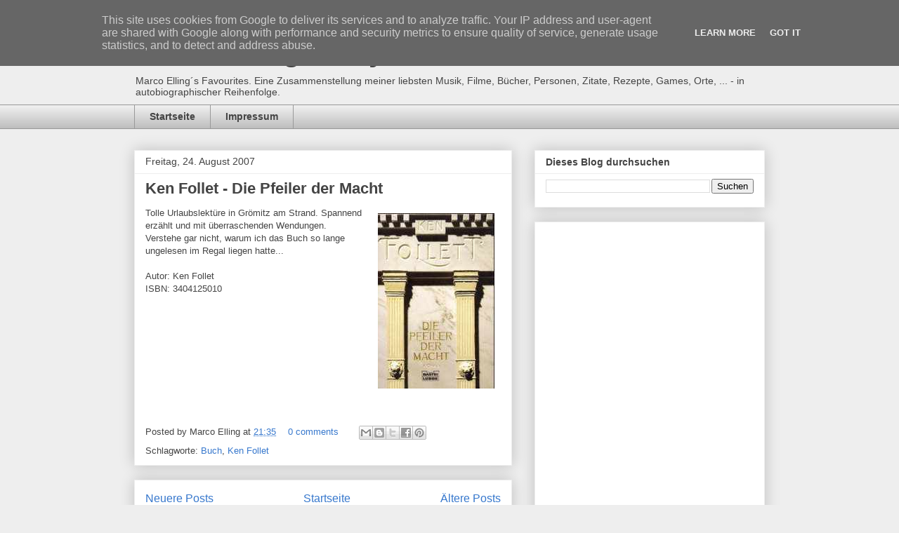

--- FILE ---
content_type: text/html; charset=utf-8
request_url: https://www.google.com/recaptcha/api2/aframe
body_size: 265
content:
<!DOCTYPE HTML><html><head><meta http-equiv="content-type" content="text/html; charset=UTF-8"></head><body><script nonce="aickS6cZ0vyth5syQvXTnA">/** Anti-fraud and anti-abuse applications only. See google.com/recaptcha */ try{var clients={'sodar':'https://pagead2.googlesyndication.com/pagead/sodar?'};window.addEventListener("message",function(a){try{if(a.source===window.parent){var b=JSON.parse(a.data);var c=clients[b['id']];if(c){var d=document.createElement('img');d.src=c+b['params']+'&rc='+(localStorage.getItem("rc::a")?sessionStorage.getItem("rc::b"):"");window.document.body.appendChild(d);sessionStorage.setItem("rc::e",parseInt(sessionStorage.getItem("rc::e")||0)+1);localStorage.setItem("rc::h",'1769438590580');}}}catch(b){}});window.parent.postMessage("_grecaptcha_ready", "*");}catch(b){}</script></body></html>